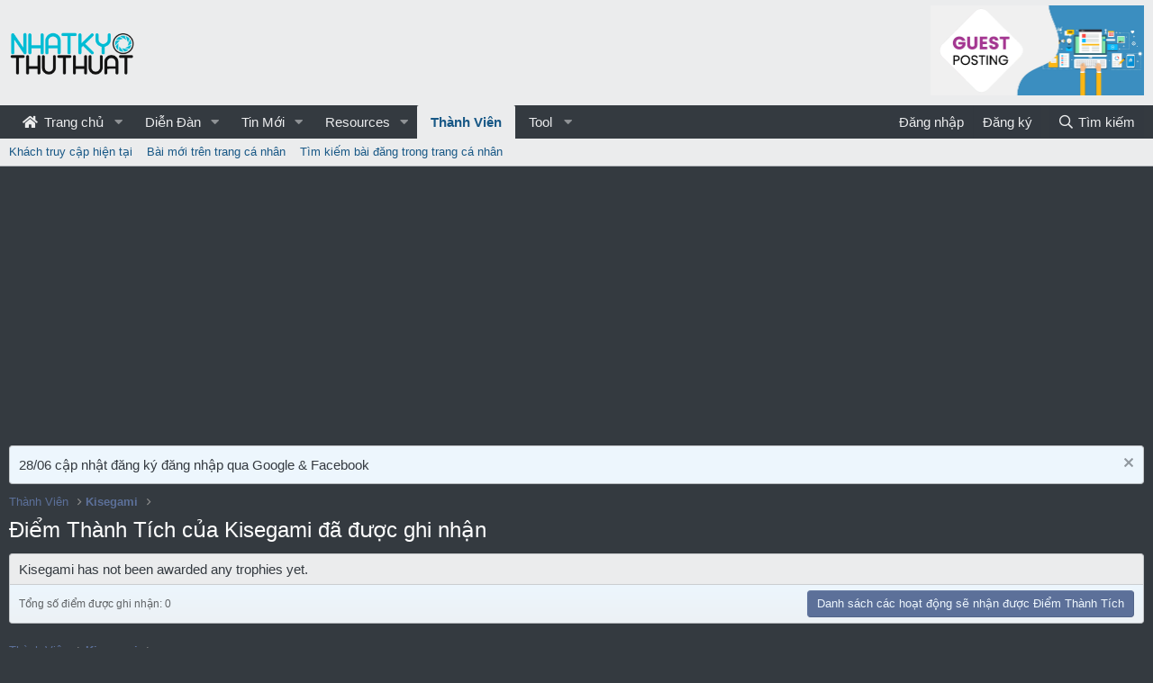

--- FILE ---
content_type: text/html; charset=utf-8
request_url: https://nhatkythuthuat.com/members/kisegami.6262/trophies
body_size: 8413
content:
<!DOCTYPE html> <html id="XF" lang="vi-VN" dir="LTR"	data-app="public"	data-template="member_trophies"	data-container-key=""	data-content-key=""	data-logged-in="false"	data-cookie-prefix="xf_"	data-csrf="1769238546,e867b700849fa32d697117e7dab734ca"	class="has-no-js template-member_trophies"	> <head> <meta charset="utf-8" /> <meta http-equiv="X-UA-Compatible" content="IE=Edge" /> <meta name="viewport" content="width=device-width, initial-scale=1, viewport-fit=cover"> <title>Điểm Thành Tích của Kisegami đã được ghi nhận | Cộng đồng Nhật Ký Thủ Thuật</title> <link rel="manifest" href="/webmanifest.php"> <meta name="theme-color" content="#ebeced" /> <meta name="apple-mobile-web-app-title" content="Nhật Ký Thủ Thuật"> <meta name="robots" content="noindex" /> <meta property="og:site_name" content="Cộng đồng Nhật Ký Thủ Thuật" /> <meta property="og:type" content="website" /> <meta property="og:title" content="Điểm Thành Tích của Kisegami đã được ghi nhận" /> <meta property="twitter:title" content="Điểm Thành Tích của Kisegami đã được ghi nhận" /> <meta property="og:url" content="https://nhatkythuthuat.com/members/kisegami.6262/trophies" /> <link rel="preload" href="/styles/fonts/fa/fa-regular-400.woff2?_v=5.15.1" as="font" type="font/woff2" crossorigin="anonymous" /> <link rel="preload" href="/styles/fonts/fa/fa-solid-900.woff2?_v=5.15.1" as="font" type="font/woff2" crossorigin="anonymous" /> <link rel="preload" href="/styles/fonts/fa/fa-brands-400.woff2?_v=5.15.1" as="font" type="font/woff2" crossorigin="anonymous" /> <link rel="stylesheet" href="/css.php?css=public%3Anormalize.css%2Cpublic%3Afa.css%2Cpublic%3Acore.less%2Cpublic%3Aapp.less&amp;s=20&amp;l=2&amp;d=1735651489&amp;k=e11ff421fe72834f8ce7b3b80e2d946897751dfe" /> <link rel="stylesheet" href="/css.php?css=public%3Anotices.less%2Cpublic%3Aextra.less&amp;s=20&amp;l=2&amp;d=1735651489&amp;k=2dc21ab3d59795bca538f09acb679d51b3c15ce9" />
 <script src="/js/xf/preamble.min.js?_v=bb8ff5d7"></script> <script async src="https://tag.tiki.vn/lib/sdk.js"></script> <script> window.tikiTag = window.tikiTag || { cmd: [] };	tikiTag.cmd.push(function () {	this.init({	user_id: "0ae83d6a-b9d6-4a26-b5a0-d0a02116d72e"	});	}); </script> <script async src="https://pagead2.googlesyndication.com/pagead/js/adsbygoogle.js?client=ca-pub-3682138305573283" crossorigin="anonymous"></script> <link rel="icon" type="image/png" href="/styles/Logo_ico.png" sizes="32x32" /> <script async src="https://www.googletagmanager.com/gtag/js?id=UA-81197464-1"></script> <script> window.dataLayer = window.dataLayer || [];	function gtag(){dataLayer.push(arguments);}	gtag('js', new Date());	gtag('config', 'UA-81197464-1', {	}); </script> </head> <body data-template="member_trophies"> <div class="p-pageWrapper" id="top"> <header class="p-header" id="header"> <div class="p-header-inner"> <div class="p-header-content"> <div class="p-header-logo p-header-logo--image"> <a href="https://nhatkythuthuat.com"> <img src="https://nhatkythuthuat.com/styles/Bcat/LOGO_1.png" srcset="" alt="Cộng đồng Nhật Ký Thủ Thuật"	width="143" height="50" /> </a> </div> <!-- <div id="head-ads-1"> <a href="https://www.vultr.com/?ref=7206036"> <img src="https://www.vultr.com/media/banners/banner_728x90.png" width="728" height="90"> </a> </div> --> <div id="head-ads-1"> <a href="https://shp.zone/nCPg"> <img src="https://upanh.nhatkythuthuat.com/images/2022/07/14/gp.jpg" width="" height="90" style="height: 100px;"> </a> </div> <!-- <script>(function(s,u,z,p){s.src=u,s.setAttribute('data-zone',z),p.appendChild(s);})(document.createElement('script'),'https://inklinkor.com/tag.min.js',5825916,document.body||document.documentElement)</script> --> </div> </div> </header> <div class="p-navSticky p-navSticky--primary" data-xf-init="sticky-header"> <nav class="p-nav"> <div class="p-nav-inner"> <button type="button" class="button--plain p-nav-menuTrigger button" data-xf-click="off-canvas" data-menu=".js-headerOffCanvasMenu" tabindex="0" aria-label="Menu"><span class="button-text"> <i aria-hidden="true"></i> </span></button> <div class="p-nav-smallLogo"> <a href="https://nhatkythuthuat.com"> <img src="https://nhatkythuthuat.com/styles/Bcat/LOGO_1.png" srcset="" alt="Cộng đồng Nhật Ký Thủ Thuật"	width="143" height="50" /> </a> </div> <div class="p-nav-scroller hScroller" data-xf-init="h-scroller" data-auto-scroll=".p-navEl.is-selected"> <div class="hScroller-scroll"> <ul class="p-nav-list js-offCanvasNavSource"> <li> <div class="p-navEl " data-has-children="true"> <a href="/"	class="p-navEl-link p-navEl-link--splitMenu "	data-nav-id="EWRporta"><i class="fa fa-home fa-large fa-fixed-width" style="padding-right:3px;"></i> Trang chủ</a> <a data-xf-key="1"	data-xf-click="menu"	data-menu-pos-ref="< .p-navEl"	class="p-navEl-splitTrigger"	role="button"	tabindex="0"	aria-label="Toggle expanded"	aria-expanded="false"	aria-haspopup="true"></a> <div class="menu menu--structural" data-menu="menu" aria-hidden="true"> <div class="menu-content"> <a href="/whats-new/"	class="menu-linkRow u-indentDepth0 js-offCanvasCopy "	data-nav-id="EWRporta_whatsnaw">Các bài mới</a> <a href="/whats-new/latest-activity"	class="menu-linkRow u-indentDepth0 js-offCanvasCopy " rel="nofollow"	data-nav-id="EWRporta_latest">Latest activity</a> <a href="/ewr-porta/authors/"	class="menu-linkRow u-indentDepth0 js-offCanvasCopy "	data-nav-id="EWRporta_authors">Biên tập viên</a> </div> </div> </div> </li> <li> <div class="p-navEl " data-has-children="true"> <a href="/forums/"	class="p-navEl-link p-navEl-link--splitMenu "	data-nav-id="forums">Diễn Đàn</a> <a data-xf-key="2"	data-xf-click="menu"	data-menu-pos-ref="< .p-navEl"	class="p-navEl-splitTrigger"	role="button"	tabindex="0"	aria-label="Toggle expanded"	aria-expanded="false"	aria-haspopup="true"></a> <div class="menu menu--structural" data-menu="menu" aria-hidden="true"> <div class="menu-content"> <a href="/whats-new/posts/"	class="menu-linkRow u-indentDepth0 js-offCanvasCopy "	data-nav-id="newPosts">Bài viết mới</a> <a href="/search/?type=post"	class="menu-linkRow u-indentDepth0 js-offCanvasCopy "	data-nav-id="searchForums">Tìm kiếm diễn đàn</a> </div> </div> </div> </li> <li> <div class="p-navEl " data-has-children="true"> <a href="/whats-new/"	class="p-navEl-link p-navEl-link--splitMenu "	data-nav-id="whatsNew">Tin Mới</a> <a data-xf-key="3"	data-xf-click="menu"	data-menu-pos-ref="< .p-navEl"	class="p-navEl-splitTrigger"	role="button"	tabindex="0"	aria-label="Toggle expanded"	aria-expanded="false"	aria-haspopup="true"></a> <div class="menu menu--structural" data-menu="menu" aria-hidden="true"> <div class="menu-content"> <a href="/whats-new/posts/"	class="menu-linkRow u-indentDepth0 js-offCanvasCopy " rel="nofollow"	data-nav-id="whatsNewPosts">Bài viết mới</a> <a href="/whats-new/resources/"	class="menu-linkRow u-indentDepth0 js-offCanvasCopy " rel="nofollow"	data-nav-id="xfrmNewResources">New resources</a> <a href="/whats-new/profile-posts/"	class="menu-linkRow u-indentDepth0 js-offCanvasCopy " rel="nofollow"	data-nav-id="whatsNewProfilePosts">Bài đăng tiểu sử mới</a> <a href="/whats-new/latest-activity"	class="menu-linkRow u-indentDepth0 js-offCanvasCopy " rel="nofollow"	data-nav-id="latestActivity">Hoạt động mới nhất</a> </div> </div> </div> </li> <li> <div class="p-navEl " data-has-children="true"> <a href="/resources/"	class="p-navEl-link p-navEl-link--splitMenu "	data-nav-id="xfrm">Resources</a> <a data-xf-key="4"	data-xf-click="menu"	data-menu-pos-ref="< .p-navEl"	class="p-navEl-splitTrigger"	role="button"	tabindex="0"	aria-label="Toggle expanded"	aria-expanded="false"	aria-haspopup="true"></a> <div class="menu menu--structural" data-menu="menu" aria-hidden="true"> <div class="menu-content"> <a href="/resources/latest-reviews"	class="menu-linkRow u-indentDepth0 js-offCanvasCopy "	data-nav-id="xfrmLatestReviews">Latest reviews</a> <a href="/search/?type=resource"	class="menu-linkRow u-indentDepth0 js-offCanvasCopy "	data-nav-id="xfrmSearchResources">Search resources</a> </div> </div> </div> </li> <li> <div class="p-navEl is-selected" data-has-children="true"> <a href="/members/"	class="p-navEl-link p-navEl-link--splitMenu "	data-nav-id="members">Thành Viên</a> <a data-xf-key="5"	data-xf-click="menu"	data-menu-pos-ref="< .p-navEl"	class="p-navEl-splitTrigger"	role="button"	tabindex="0"	aria-label="Toggle expanded"	aria-expanded="false"	aria-haspopup="true"></a> <div class="menu menu--structural" data-menu="menu" aria-hidden="true"> <div class="menu-content"> <a href="/online/"	class="menu-linkRow u-indentDepth0 js-offCanvasCopy "	data-nav-id="currentVisitors"> Khách truy cập hiện tại</a> <a href="/whats-new/profile-posts/"	class="menu-linkRow u-indentDepth0 js-offCanvasCopy " rel="nofollow"	data-nav-id="newProfilePosts">Bài mới trên trang cá nhân</a> <a href="/search/?type=profile_post"	class="menu-linkRow u-indentDepth0 js-offCanvasCopy "	data-nav-id="searchProfilePosts">Tìm kiếm bài đăng trong trang cá nhân</a> </div> </div> </div> </li> <li> <div class="p-navEl " data-has-children="true"> <a data-xf-key="6"	data-xf-click="menu"	data-menu-pos-ref="< .p-navEl"	class="p-navEl-linkHolder"	role="button"	tabindex="0"	aria-expanded="false"	aria-haspopup="true"> <span	class="p-navEl-link p-navEl-link--menuTrigger "	data-nav-id="tool">Tool</span> </a> <div class="menu menu--structural" data-menu="menu" aria-hidden="true"> <div class="menu-content"> <a href="https://smtool.nhatkythuthuat.com/"	class="menu-linkRow u-indentDepth0 js-offCanvasCopy "	data-nav-id="smtool">SMTool - Công cụ đăng bài tự động Facebook</a> <a href="https://seo.nhatkythuthuat.com/"	class="menu-linkRow u-indentDepth0 js-offCanvasCopy "	data-nav-id="seo">50 SEO Tools</a> <a href="/photoshop/"	class="menu-linkRow u-indentDepth0 js-offCanvasCopy "	data-nav-id="photoshop">Photoshop online</a> <a href="https://nhatkythuthuat.com/tool/getfbvideo/index.php"	class="menu-linkRow u-indentDepth0 js-offCanvasCopy "	data-nav-id="toolFbdown">Facebook Video Down</a> <a href="https://nhatkythuthuat.com/tool/genshin-wish/"	class="menu-linkRow u-indentDepth0 js-offCanvasCopy "	data-nav-id="genshin_wish">Cầu nguyện Genshin</a> <a href="https://biolink.com.vn/"	class="menu-linkRow u-indentDepth0 js-offCanvasCopy "	data-nav-id="biolink">Biolink</a> <a href="https://genshin-map.github.io"	class="menu-linkRow u-indentDepth0 js-offCanvasCopy "	data-nav-id="genshin_map">Genshin map</a> </div> </div> </div> </li> </ul> </div> </div> <div class="p-nav-opposite"> <div class="p-navgroup p-account p-navgroup--guest"> <a href="/login/" class="p-navgroup-link p-navgroup-link--textual p-navgroup-link--logIn"	data-xf-click="overlay" data-follow-redirects="on"> <span class="p-navgroup-linkText">Đăng nhập</span> </a> <a href="/register/" class="p-navgroup-link p-navgroup-link--textual p-navgroup-link--register"	data-xf-click="overlay" data-follow-redirects="on"> <span class="p-navgroup-linkText">Đăng ký</span> </a> </div> <div class="p-navgroup p-discovery"> <a href="/whats-new/"	class="p-navgroup-link p-navgroup-link--iconic p-navgroup-link--whatsnew"	aria-label="Mới"	title="Mới"> <i aria-hidden="true"></i> <span class="p-navgroup-linkText">Mới</span> </a> <a href="/search/"	class="p-navgroup-link p-navgroup-link--iconic p-navgroup-link--search"	data-xf-click="menu"	data-xf-key="/"	aria-label="Tìm kiếm"	aria-expanded="false"	aria-haspopup="true"	title="Tìm kiếm"> <i aria-hidden="true"></i> <span class="p-navgroup-linkText">Tìm kiếm</span> </a> <div class="menu menu--structural menu--wide" data-menu="menu" aria-hidden="true"> <form action="/search/search" method="post"	class="menu-content"	data-xf-init="quick-search"> <h3 class="menu-header">Tìm kiếm</h3> <div class="menu-row"> <input type="text" class="input" name="keywords" placeholder="Tìm kiếm..." aria-label="Tìm kiếm" data-menu-autofocus="true" /> </div> <div class="menu-row"> <label class="iconic"><input type="checkbox" name="c[title_only]" value="1" /><i aria-hidden="true"></i><span class="iconic-label">Chỉ tìm trong tiêu đề <span tabindex="0" role="button"	data-xf-init="tooltip" data-trigger="hover focus click" title="Tags will also be searched"> <i class="fa--xf far fa-question-circle u-muted u-smaller" aria-hidden="true"></i> </span></span></label> </div> <div class="menu-row"> <div class="inputGroup"> <span class="inputGroup-text" id="ctrl_search_menu_by_member">bởi:</span> <input type="text" class="input" name="c[users]" data-xf-init="auto-complete" placeholder="Thành viên" aria-labelledby="ctrl_search_menu_by_member" /> </div> </div> <div class="menu-footer"> <span class="menu-footer-controls"> <div class="buttonGroup"> <button type="submit" class="button--primary button button--icon button--icon--search"><span class="button-text">Tìm</span></button> <button type="submit" class="button--primary google-search-button button button--icon button--icon--fabfa-google" formaction="/google-search/" data-xf-init="tooltip" title="Search using Google" style="min-width: 40px;"><span class="button-text"> <i class="fa--xf fab fa-google" aria-hidden="true"></i> </span></button> </div> <a href="/search/" class="button"><span class="button-text">Tìm nâng cao...</span></a> </span> </div> <input type="hidden" name="_xfToken" value="1769238546,e867b700849fa32d697117e7dab734ca" /> </form> </div> </div> </div> </div> </nav> </div> <div class="p-sectionLinks"> <div class="p-sectionLinks-inner hScroller" data-xf-init="h-scroller"> <div class="hScroller-scroll"> <ul class="p-sectionLinks-list"> <li> <div class="p-navEl " > <a href="/online/"	class="p-navEl-link "	data-xf-key="alt+1"	data-nav-id="currentVisitors"> Khách truy cập hiện tại</a> </div> </li> <li> <div class="p-navEl " > <a href="/whats-new/profile-posts/"	class="p-navEl-link " rel="nofollow"	data-xf-key="alt+2"	data-nav-id="newProfilePosts">Bài mới trên trang cá nhân</a> </div> </li> <li> <div class="p-navEl " > <a href="/search/?type=profile_post"	class="p-navEl-link "	data-xf-key="alt+3"	data-nav-id="searchProfilePosts">Tìm kiếm bài đăng trong trang cá nhân</a> </div> </li> </ul> </div> </div> </div> <div class="offCanvasMenu offCanvasMenu--nav js-headerOffCanvasMenu" data-menu="menu" aria-hidden="true" data-ocm-builder="navigation"> <div class="offCanvasMenu-backdrop" data-menu-close="true"></div> <div class="offCanvasMenu-content"> <div class="offCanvasMenu-header"> Menu <a class="offCanvasMenu-closer" data-menu-close="true" role="button" tabindex="0" aria-label="Close"></a> </div> <div class="p-offCanvasRegisterLink"> <div class="offCanvasMenu-linkHolder"> <a href="/login/" class="offCanvasMenu-link" data-xf-click="overlay" data-menu-close="true"> Đăng nhập </a> </div> <hr class="offCanvasMenu-separator" /> <div class="offCanvasMenu-linkHolder"> <a href="/register/" class="offCanvasMenu-link" data-xf-click="overlay" data-menu-close="true"> Đăng ký </a> </div> <hr class="offCanvasMenu-separator" /> </div> <div class="js-offCanvasNavTarget"></div> <div class="offCanvasMenu-installBanner js-installPromptContainer" style="display: none;" data-xf-init="install-prompt"> <div class="offCanvasMenu-installBanner-header">Install the app</div> <button type="button" class="js-installPromptButton button"><span class="button-text">Install</span></button> </div> </div> </div> <div class="p-body"> <div class="p-body-inner"> <!--XF:EXTRA_OUTPUT--> <ul class="notices notices--block js-notices"	data-xf-init="notices"	data-type="block"	data-scroll-interval="6"> <li class="notice js-notice notice--primary"	data-notice-id="3"	data-delay-duration="0"	data-display-duration="0"	data-auto-dismiss=""	data-visibility=""> <div class="notice-content"> <a href="/account/dismiss-notice?notice_id=3" class="notice-dismiss js-noticeDismiss" data-xf-init="tooltip" title="Dismiss notice"></a> 28/06 cập nhật đăng ký đăng nhập qua Google & Facebook </div> </li> </ul> <ul class="p-breadcrumbs "	itemscope itemtype="https://schema.org/BreadcrumbList"> <li itemprop="itemListElement" itemscope itemtype="https://schema.org/ListItem"> <a href="/members/" itemprop="item"> <span itemprop="name">Thành Viên</span> </a> <meta itemprop="position" content="1" /> </li> <li itemprop="itemListElement" itemscope itemtype="https://schema.org/ListItem"> <a href="/members/kisegami.6262/" itemprop="item"> <span itemprop="name">Kisegami</span> </a> <meta itemprop="position" content="2" /> </li> </ul> <noscript><div class="blockMessage blockMessage--important blockMessage--iconic u-noJsOnly">JavaScript is disabled. For a better experience, please enable JavaScript in your browser before proceeding.</div></noscript> <div class="blockMessage blockMessage--important blockMessage--iconic js-browserWarning" style="display: none">You are using an out of date browser. It may not display this or other websites correctly.<br />You should upgrade or use an <a href="https://www.google.com/chrome/browser/" target="_blank">alternative browser</a>.</div> <div class="p-body-header"> <div class="p-title "> <h1 class="p-title-value">Điểm Thành Tích của Kisegami đã được ghi nhận</h1> </div> </div> <div class="p-body-main "> <div class="p-body-contentCol"></div> <div class="p-body-content"> <div class="p-body-pageContent"> <div class="block"> <div class="block-container"> <div class="block-body block-row">Kisegami has not been awarded any trophies yet.</div> <div class="block-footer block-footer--split"> <span class="block-footer-counter">Tổng số điểm được ghi nhận: 0</span> <span class="block-footer-controls"> <a href="/help/trophies/" class="button"><span class="button-text"> Danh sách các hoạt động sẽ nhận được Điểm Thành Tích </span></a> </span> </div> </div> </div></div> </div> </div> <ul class="p-breadcrumbs p-breadcrumbs--bottom"	itemscope itemtype="https://schema.org/BreadcrumbList"> <li itemprop="itemListElement" itemscope itemtype="https://schema.org/ListItem"> <a href="/members/" itemprop="item"> <span itemprop="name">Thành Viên</span> </a> <meta itemprop="position" content="1" /> </li> <li itemprop="itemListElement" itemscope itemtype="https://schema.org/ListItem"> <a href="/members/kisegami.6262/" itemprop="item"> <span itemprop="name">Kisegami</span> </a> <meta itemprop="position" content="2" /> </li> </ul> </div> </div> <footer class="p-footer" id="footer"> <div class="p-footer-inner"> <div class="p-footer-row"> <div class="p-footer-row-opposite"> <ul class="p-footer-linkList"> <li><a href="/misc/contact" data-xf-click="overlay">Liên hệ BQT diễn đàn</a></li> <li><a href="/help/terms/">Quy định & Điều khoản</a></li> <li><a href="/help/privacy-policy/">Privacy policy</a></li> <li><a href="/help/">Hướng dẫn & FAQ</a></li> <li><a href="https://nhatkythuthuat.com">Trang chủ</a></li> <li><a href="/forums/-/index.rss" target="_blank" class="p-footer-rssLink" title="RSS"><span aria-hidden="true"><i class="fa--xf far fa-rss" aria-hidden="true"></i><span class="u-srOnly">RSS</span></span></a></li> </ul> </div> </div> <div class="p-footer-copyright"> <a href="https://xenforo.com" class="u-concealed" dir="ltr" target="_blank" rel="sponsored noopener">Forum software by XenForo<sup>&reg;</sup> <span class="copyright">&copy; 2010-2021 XenForo Ltd.</span></a> <p>Website chưa hoàn thiện, đang phát triển và đang hoạt động thử nghiệm, chờ giấy phép của Bộ TT & TT. <a href="https://www.dmca.com/compliance/nhatkythuthuat.com" title="DMCA Compliance information for nhatkythuthuat.com"><img style="height: 20px;" src="https://www.dmca.com/img/dmca-compliant-grayscale.png"></a></p> </div> <div class="p-footer-debug"> <ul class="listInline listInline--bullet listInline--selfInline"> <li><dl class="pairs pairs--inline debugResolution" title="Responsive width"> <dt class="debugResolution-label">Width</dt> <dd class="debugResolution-output"></dd> </dl></li> <li><dl class="pairs pairs--inline"> <dt>Queries</dt> <dd>6</dd> </dl></li> <li><dl class="pairs pairs--inline"> <dt>Time</dt> <dd><a href="/members/kisegami.6262/trophies?_debug=1" rel="nofollow">0.0196s</a></dd> </dl></li> <li><dl class="pairs pairs--inline"> <dt>Memory</dt> <dd>2.53MB</dd> </dl></li> <li class="cog-info"> <a data-xf-init="tooltip" data-click-hide="false"	data-trigger="hover focus click"	title="XF:Member :: actionTrophies &middot; member_trophies"	role="button" tabindex="0"><i class="fa--xf far fa-cog" aria-hidden="true"></i></a> </li> </ul> </div> </div> </footer> </div> <!-- closing p-pageWrapper --> <div class="u-bottomFixer js-bottomFixTarget"> </div> <div class="u-scrollButtons js-scrollButtons" data-trigger-type="up"> <a href="#top" class="button--scroll button" data-xf-click="scroll-to"><span class="button-text"><i class="fa--xf far fa-arrow-up" aria-hidden="true"></i><span class="u-srOnly">Top</span></span></a> </div> <script src="/js/vendor/jquery/jquery-3.5.1.min.js?_v=bb8ff5d7"></script> <script src="/js/vendor/vendor-compiled.js?_v=bb8ff5d7"></script> <script src="/js/xf/core-compiled.js?_v=bb8ff5d7"></script> <meta name='impact-site-verification' value='78ac652c-ddd4-40f2-b161-686469a7ecb8'> <script defer src="/js/Bcat/HomeVnzoom/ls.bgset.min.js?_v=bb8ff5d7"></script> <script defer src="/js/Bcat/HomeVnzoom/lazysizes.min.js?_v=bb8ff5d7"></script> <script> function bc_lazy(){	$(".int_lazyload:not(.lazyload)").each(function() {	$(this).addClass('lazyload');	});	}	$(window).on("load",function(){	bc_lazy();	if (window.location.pathname == '/'){	$(window).scroll(function() {	bc_lazy();	});	}	}); </script> <script src="/data/js/inc_34df1b7c669f0c6ebb8762ac6a7d50c2.js?_v=bb8ff5d7"></script>
<script>jQuery.extend(XF.phrases, {	brms_category: "Category",	brms_download: "Download",	brms_update: "Update",	brms_review: "Review",	brms_rating: "Rating",	brms_forum: "Diễn đàn",	brms_views: "Lượt xem",	brms_replies: "Lượt trả lời",	brms_likes: "Được thích",
}); </script> <script> jQuery.extend(true, XF.config, {	userId: 0,	enablePush: true,	pushAppServerKey: 'BI5q0Zam2PvnLusfkKO3CGm+3phJjW30cfL1PzHOApgYqcZR5WQCPXJjRMTwyNngW4bf4MJDyV+gLSlUHQXsh6s=',	url: {	fullBase: 'https://nhatkythuthuat.com/',	basePath: '/',	css: '/css.php?css=__SENTINEL__&s=20&l=2&d=1735651489',	keepAlive: '/login/keep-alive'	},	cookie: {	path: '/',	domain: '',	prefix: 'xf_',	secure: true	},	cacheKey: 'f5fb5482c4ea1a62529da1e426a02039',	csrf: '1769238546,e867b700849fa32d697117e7dab734ca',	js: {"\/data\/js\/inc_34df1b7c669f0c6ebb8762ac6a7d50c2.js?_v=bb8ff5d7":true},	css: {"public:notices.less":true,"public:extra.less":true},	time: {	now: 1769238546,	today: 1769187600,	todayDow: 6,	tomorrow: 1769274000,	yesterday: 1769101200,	week: 1768669200	},	borderSizeFeature: '3px',	fontAwesomeWeight: 'r',	enableRtnProtect: true,	enableFormSubmitSticky: true,	uploadMaxFilesize: 33554432,	allowedVideoExtensions: ["m4v","mov","mp4","mp4v","mpeg","mpg","ogv","webm"],	allowedAudioExtensions: ["mp3","ogg","wav"],	shortcodeToEmoji: true,	visitorCounts: {	conversations_unread: '0',	alerts_unviewed: '0',	total_unread: '0',	title_count: true,	icon_indicator: true	},	jsState: {},	publicMetadataLogoUrl: '',	publicPushBadgeUrl: 'https://nhatkythuthuat.com/styles/default/xenforo/bell.png'	});	jQuery.extend(XF.phrases, {	date_x_at_time_y: "{date} at {time}",	day_x_at_time_y: "{day} lúc {time}",	yesterday_at_x: "Hôm qua, lúc {time}",	x_minutes_ago: "{minutes} phút trước",	one_minute_ago: "1 phút trước",	a_moment_ago: "vừa mới đây",	today_at_x: "Hôm nay, lúc {time}",	in_a_moment: "In a moment",	in_a_minute: "In a minute",	in_x_minutes: "In {minutes} minutes",	later_today_at_x: "Later today at {time}",	tomorrow_at_x: "Tomorrow at {time}",	day0: "Chủ nhật",	day1: "Thứ hai",	day2: "Thứ ba",	day3: "Thứ tư",	day4: "Thứ năm",	day5: "Thứ sáu",	day6: "Thứ bảy",	dayShort0: "CN",	dayShort1: "T2",	dayShort2: "T3",	dayShort3: "T4",	dayShort4: "T5",	dayShort5: "T6",	dayShort6: "T7",	month0: "January",	month1: "February",	month2: "March",	month3: "April",	month4: "May",	month5: "June",	month6: "July",	month7: "August",	month8: "September",	month9: "October",	month10: "November",	month11: "December",	active_user_changed_reload_page: "The active user has changed. Reload the page for the latest version.",	server_did_not_respond_in_time_try_again: "The server did not respond in time. Please try again.",	oops_we_ran_into_some_problems: "Oops! Có lỗi xảy ra.",	oops_we_ran_into_some_problems_more_details_console: "Oops! We ran into some problems. Please try again later. More error details may be in the browser console.",	file_too_large_to_upload: "The file is too large to be uploaded.",	uploaded_file_is_too_large_for_server_to_process: "The uploaded file is too large for the server to process.",	files_being_uploaded_are_you_sure: "Files are still being uploaded. Are you sure you want to submit this form?",	attach: "Đính kèm tệp tin",	rich_text_box: "Rich text box",	close: "Close",	link_copied_to_clipboard: "Link copied to clipboard.",	text_copied_to_clipboard: "Text copied to clipboard.",	loading: "Đang tải...",	processing: "Processing",	'processing...': "Processing...",	showing_x_of_y_items: "Showing {count} of {total} items",	showing_all_items: "Hiển thị tất cả",	no_items_to_display: "No items to display",	number_button_up: "Increase",	number_button_down: "Decrease",	push_enable_notification_title: "Push notifications enabled successfully at Cộng đồng Nhật Ký Thủ Thuật",	push_enable_notification_body: "Thank you for enabling push notifications!"	}); </script> <form style="display:none" hidden="hidden"> <input type="text" name="_xfClientLoadTime" value="" id="_xfClientLoadTime" title="_xfClientLoadTime" tabindex="-1" /> </form> </body> </html> 

--- FILE ---
content_type: text/html; charset=utf-8
request_url: https://www.google.com/recaptcha/api2/aframe
body_size: 265
content:
<!DOCTYPE HTML><html><head><meta http-equiv="content-type" content="text/html; charset=UTF-8"></head><body><script nonce="iekxqtvsYoj-wy1m2wbNFw">/** Anti-fraud and anti-abuse applications only. See google.com/recaptcha */ try{var clients={'sodar':'https://pagead2.googlesyndication.com/pagead/sodar?'};window.addEventListener("message",function(a){try{if(a.source===window.parent){var b=JSON.parse(a.data);var c=clients[b['id']];if(c){var d=document.createElement('img');d.src=c+b['params']+'&rc='+(localStorage.getItem("rc::a")?sessionStorage.getItem("rc::b"):"");window.document.body.appendChild(d);sessionStorage.setItem("rc::e",parseInt(sessionStorage.getItem("rc::e")||0)+1);localStorage.setItem("rc::h",'1769238551038');}}}catch(b){}});window.parent.postMessage("_grecaptcha_ready", "*");}catch(b){}</script></body></html>